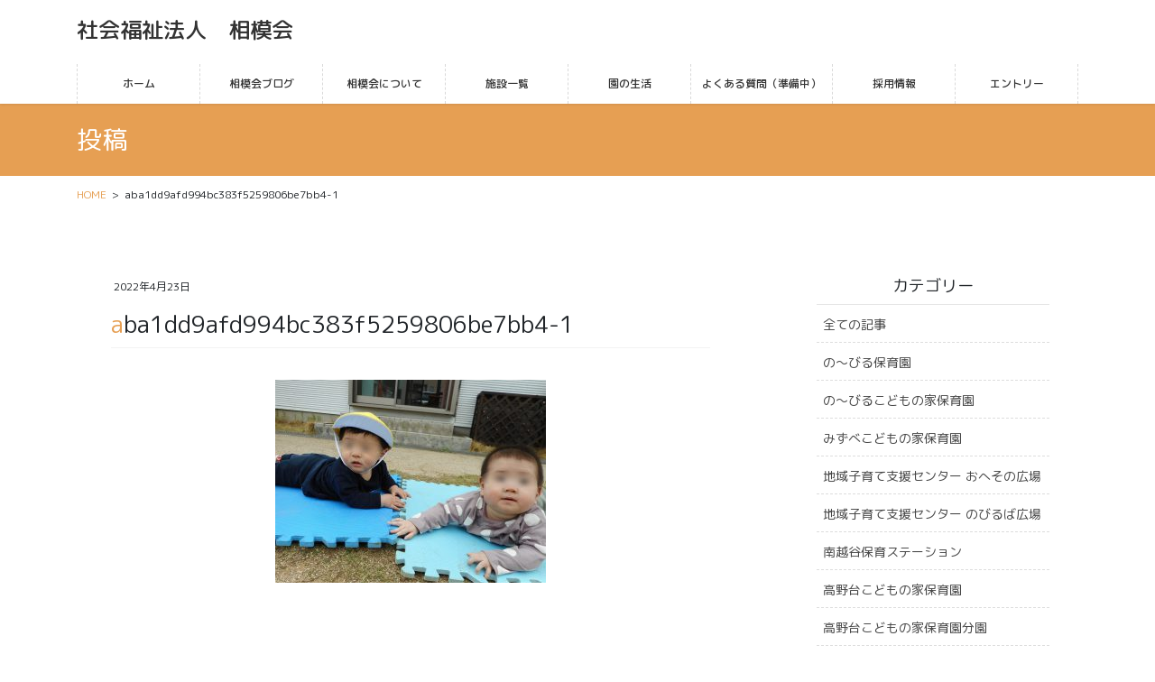

--- FILE ---
content_type: text/html; charset=UTF-8
request_url: https://www.nobiru.or.jp/20220420/4457/aba1dd9afd994bc383f5259806be7bb4-1-2/
body_size: 12768
content:
<!DOCTYPE html>
<html dir="ltr" lang="ja">
<head>
<meta charset="utf-8">
<meta http-equiv="X-UA-Compatible" content="IE=edge,chrome=1">
<meta name="viewport" content="width=device-width, initial-scale=1">
<title>aba1dd9afd994bc383f5259806be7bb4-1 | 社会福祉法人 相模会</title>

		<!-- All in One SEO 4.7.0 - aioseo.com -->
		<meta name="robots" content="max-image-preview:large" />
		<link rel="canonical" href="https://www.nobiru.or.jp/20220420/4457/aba1dd9afd994bc383f5259806be7bb4-1-2/" />
		<meta name="generator" content="All in One SEO (AIOSEO) 4.7.0" />
		<script type="application/ld+json" class="aioseo-schema">
			{"@context":"https:\/\/schema.org","@graph":[{"@type":"BreadcrumbList","@id":"https:\/\/www.nobiru.or.jp\/20220420\/4457\/aba1dd9afd994bc383f5259806be7bb4-1-2\/#breadcrumblist","itemListElement":[{"@type":"ListItem","@id":"https:\/\/www.nobiru.or.jp\/#listItem","position":1,"name":"\u5bb6","item":"https:\/\/www.nobiru.or.jp\/","nextItem":"https:\/\/www.nobiru.or.jp\/20220420\/4457\/aba1dd9afd994bc383f5259806be7bb4-1-2\/#listItem"},{"@type":"ListItem","@id":"https:\/\/www.nobiru.or.jp\/20220420\/4457\/aba1dd9afd994bc383f5259806be7bb4-1-2\/#listItem","position":2,"name":"aba1dd9afd994bc383f5259806be7bb4-1","previousItem":"https:\/\/www.nobiru.or.jp\/#listItem"}]},{"@type":"ItemPage","@id":"https:\/\/www.nobiru.or.jp\/20220420\/4457\/aba1dd9afd994bc383f5259806be7bb4-1-2\/#itempage","url":"https:\/\/www.nobiru.or.jp\/20220420\/4457\/aba1dd9afd994bc383f5259806be7bb4-1-2\/","name":"aba1dd9afd994bc383f5259806be7bb4-1 | \u793e\u4f1a\u798f\u7949\u6cd5\u4eba \u76f8\u6a21\u4f1a","inLanguage":"ja","isPartOf":{"@id":"https:\/\/www.nobiru.or.jp\/#website"},"breadcrumb":{"@id":"https:\/\/www.nobiru.or.jp\/20220420\/4457\/aba1dd9afd994bc383f5259806be7bb4-1-2\/#breadcrumblist"},"author":{"@id":"https:\/\/www.nobiru.or.jp\/author\/sagamikai\/#author"},"creator":{"@id":"https:\/\/www.nobiru.or.jp\/author\/sagamikai\/#author"},"datePublished":"2022-04-23T11:15:27+09:00","dateModified":"2022-04-23T11:15:27+09:00"},{"@type":"Organization","@id":"https:\/\/www.nobiru.or.jp\/#organization","name":"\u793e\u4f1a\u798f\u7949\u6cd5\u4eba\u3000\u76f8\u6a21\u4f1a","description":"\u3010\u793e\u4f1a\u798f\u7949\u6cd5\u4eba \u76f8\u6a21\u4f1a\u30aa\u30d5\u30a3\u30b7\u30e3\u30ebHP\u3011\u5b50\u4f9b\u3068\u89aa\u306e\u80b2\u3061\u3068\u81ea\u5df1\u5b9f\u73fe\u306e\u5834\u3092\u5275\u308a\u307e\u3059\u3002","url":"https:\/\/www.nobiru.or.jp\/","logo":{"@type":"ImageObject","url":"https:\/\/www.nobiru.or.jp\/wp\/wp-content\/uploads\/2020\/03\/top01.png","@id":"https:\/\/www.nobiru.or.jp\/20220420\/4457\/aba1dd9afd994bc383f5259806be7bb4-1-2\/#organizationLogo","width":2499,"height":1536},"image":{"@id":"https:\/\/www.nobiru.or.jp\/20220420\/4457\/aba1dd9afd994bc383f5259806be7bb4-1-2\/#organizationLogo"}},{"@type":"Person","@id":"https:\/\/www.nobiru.or.jp\/author\/sagamikai\/#author","url":"https:\/\/www.nobiru.or.jp\/author\/sagamikai\/","name":"sagamikai","image":{"@type":"ImageObject","@id":"https:\/\/www.nobiru.or.jp\/20220420\/4457\/aba1dd9afd994bc383f5259806be7bb4-1-2\/#authorImage","url":"https:\/\/secure.gravatar.com\/avatar\/85a93e76c44ec5ffccd022819d9ec305?s=96&d=mm&r=g","width":96,"height":96,"caption":"sagamikai"}},{"@type":"WebSite","@id":"https:\/\/www.nobiru.or.jp\/#website","url":"https:\/\/www.nobiru.or.jp\/","name":"\u793e\u4f1a\u798f\u7949\u6cd5\u4eba\u3000\u76f8\u6a21\u4f1a","description":"\u3010\u793e\u4f1a\u798f\u7949\u6cd5\u4eba \u76f8\u6a21\u4f1a\u30aa\u30d5\u30a3\u30b7\u30e3\u30ebHP\u3011\u5b50\u4f9b\u3068\u89aa\u306e\u80b2\u3061\u3068\u81ea\u5df1\u5b9f\u73fe\u306e\u5834\u3092\u5275\u308a\u307e\u3059\u3002","inLanguage":"ja","publisher":{"@id":"https:\/\/www.nobiru.or.jp\/#organization"}}]}
		</script>
		<!-- All in One SEO -->

<link rel="alternate" type="application/rss+xml" title="社会福祉法人　相模会 &raquo; フィード" href="https://www.nobiru.or.jp/feed/" />
<link rel="alternate" type="application/rss+xml" title="社会福祉法人　相模会 &raquo; コメントフィード" href="https://www.nobiru.or.jp/comments/feed/" />
<meta name="description" content="" /><script type="text/javascript">
/* <![CDATA[ */
window._wpemojiSettings = {"baseUrl":"https:\/\/s.w.org\/images\/core\/emoji\/15.0.3\/72x72\/","ext":".png","svgUrl":"https:\/\/s.w.org\/images\/core\/emoji\/15.0.3\/svg\/","svgExt":".svg","source":{"concatemoji":"https:\/\/www.nobiru.or.jp\/wp\/wp-includes\/js\/wp-emoji-release.min.js?ver=6.6.4"}};
/*! This file is auto-generated */
!function(i,n){var o,s,e;function c(e){try{var t={supportTests:e,timestamp:(new Date).valueOf()};sessionStorage.setItem(o,JSON.stringify(t))}catch(e){}}function p(e,t,n){e.clearRect(0,0,e.canvas.width,e.canvas.height),e.fillText(t,0,0);var t=new Uint32Array(e.getImageData(0,0,e.canvas.width,e.canvas.height).data),r=(e.clearRect(0,0,e.canvas.width,e.canvas.height),e.fillText(n,0,0),new Uint32Array(e.getImageData(0,0,e.canvas.width,e.canvas.height).data));return t.every(function(e,t){return e===r[t]})}function u(e,t,n){switch(t){case"flag":return n(e,"\ud83c\udff3\ufe0f\u200d\u26a7\ufe0f","\ud83c\udff3\ufe0f\u200b\u26a7\ufe0f")?!1:!n(e,"\ud83c\uddfa\ud83c\uddf3","\ud83c\uddfa\u200b\ud83c\uddf3")&&!n(e,"\ud83c\udff4\udb40\udc67\udb40\udc62\udb40\udc65\udb40\udc6e\udb40\udc67\udb40\udc7f","\ud83c\udff4\u200b\udb40\udc67\u200b\udb40\udc62\u200b\udb40\udc65\u200b\udb40\udc6e\u200b\udb40\udc67\u200b\udb40\udc7f");case"emoji":return!n(e,"\ud83d\udc26\u200d\u2b1b","\ud83d\udc26\u200b\u2b1b")}return!1}function f(e,t,n){var r="undefined"!=typeof WorkerGlobalScope&&self instanceof WorkerGlobalScope?new OffscreenCanvas(300,150):i.createElement("canvas"),a=r.getContext("2d",{willReadFrequently:!0}),o=(a.textBaseline="top",a.font="600 32px Arial",{});return e.forEach(function(e){o[e]=t(a,e,n)}),o}function t(e){var t=i.createElement("script");t.src=e,t.defer=!0,i.head.appendChild(t)}"undefined"!=typeof Promise&&(o="wpEmojiSettingsSupports",s=["flag","emoji"],n.supports={everything:!0,everythingExceptFlag:!0},e=new Promise(function(e){i.addEventListener("DOMContentLoaded",e,{once:!0})}),new Promise(function(t){var n=function(){try{var e=JSON.parse(sessionStorage.getItem(o));if("object"==typeof e&&"number"==typeof e.timestamp&&(new Date).valueOf()<e.timestamp+604800&&"object"==typeof e.supportTests)return e.supportTests}catch(e){}return null}();if(!n){if("undefined"!=typeof Worker&&"undefined"!=typeof OffscreenCanvas&&"undefined"!=typeof URL&&URL.createObjectURL&&"undefined"!=typeof Blob)try{var e="postMessage("+f.toString()+"("+[JSON.stringify(s),u.toString(),p.toString()].join(",")+"));",r=new Blob([e],{type:"text/javascript"}),a=new Worker(URL.createObjectURL(r),{name:"wpTestEmojiSupports"});return void(a.onmessage=function(e){c(n=e.data),a.terminate(),t(n)})}catch(e){}c(n=f(s,u,p))}t(n)}).then(function(e){for(var t in e)n.supports[t]=e[t],n.supports.everything=n.supports.everything&&n.supports[t],"flag"!==t&&(n.supports.everythingExceptFlag=n.supports.everythingExceptFlag&&n.supports[t]);n.supports.everythingExceptFlag=n.supports.everythingExceptFlag&&!n.supports.flag,n.DOMReady=!1,n.readyCallback=function(){n.DOMReady=!0}}).then(function(){return e}).then(function(){var e;n.supports.everything||(n.readyCallback(),(e=n.source||{}).concatemoji?t(e.concatemoji):e.wpemoji&&e.twemoji&&(t(e.twemoji),t(e.wpemoji)))}))}((window,document),window._wpemojiSettings);
/* ]]> */
</script>
<style id='wp-emoji-styles-inline-css' type='text/css'>

	img.wp-smiley, img.emoji {
		display: inline !important;
		border: none !important;
		box-shadow: none !important;
		height: 1em !important;
		width: 1em !important;
		margin: 0 0.07em !important;
		vertical-align: -0.1em !important;
		background: none !important;
		padding: 0 !important;
	}
</style>
<link rel='stylesheet' id='wp-block-library-css' href='https://www.nobiru.or.jp/wp/wp-includes/css/dist/block-library/style.min.css?ver=6.6.4' type='text/css' media='all' />
<style id='wp-block-library-inline-css' type='text/css'>
/* VK Color Palettes */
</style>
<link rel='stylesheet' id='vk-blocks/alert-css' href='https://www.nobiru.or.jp/wp/wp-content/plugins/vk-blocks-pro/build/alert/style.css?ver=1.83.0.2' type='text/css' media='all' />
<link rel='stylesheet' id='vk-blocks/ancestor-page-list-css' href='https://www.nobiru.or.jp/wp/wp-content/plugins/vk-blocks-pro/build/ancestor-page-list/style.css?ver=1.83.0.2' type='text/css' media='all' />
<link rel='stylesheet' id='vk-blocks/balloon-css' href='https://www.nobiru.or.jp/wp/wp-content/plugins/vk-blocks-pro/build/balloon/style.css?ver=1.83.0.2' type='text/css' media='all' />
<link rel='stylesheet' id='vk-blocks/border-box-css' href='https://www.nobiru.or.jp/wp/wp-content/plugins/vk-blocks-pro/build/border-box/style.css?ver=1.83.0.2' type='text/css' media='all' />
<link rel='stylesheet' id='vk-blocks/button-css' href='https://www.nobiru.or.jp/wp/wp-content/plugins/vk-blocks-pro/build/button/style.css?ver=1.83.0.2' type='text/css' media='all' />
<link rel='stylesheet' id='vk-blocks/faq-css' href='https://www.nobiru.or.jp/wp/wp-content/plugins/vk-blocks-pro/build/faq/style.css?ver=1.83.0.2' type='text/css' media='all' />
<link rel='stylesheet' id='vk-blocks/flow-css' href='https://www.nobiru.or.jp/wp/wp-content/plugins/vk-blocks-pro/build/flow/style.css?ver=1.83.0.2' type='text/css' media='all' />
<link rel='stylesheet' id='vk-blocks/heading-css' href='https://www.nobiru.or.jp/wp/wp-content/plugins/vk-blocks-pro/build/heading/style.css?ver=1.83.0.2' type='text/css' media='all' />
<link rel='stylesheet' id='vk-blocks/icon-css' href='https://www.nobiru.or.jp/wp/wp-content/plugins/vk-blocks-pro/build/icon/style.css?ver=1.83.0.2' type='text/css' media='all' />
<link rel='stylesheet' id='vk-blocks/icon-outer-css' href='https://www.nobiru.or.jp/wp/wp-content/plugins/vk-blocks-pro/build/icon-outer/style.css?ver=1.83.0.2' type='text/css' media='all' />
<link rel='stylesheet' id='vk-blocks/pr-blocks-css' href='https://www.nobiru.or.jp/wp/wp-content/plugins/vk-blocks-pro/build/pr-blocks/style.css?ver=1.83.0.2' type='text/css' media='all' />
<link rel='stylesheet' id='vk-blocks/pr-content-css' href='https://www.nobiru.or.jp/wp/wp-content/plugins/vk-blocks-pro/build/pr-content/style.css?ver=1.83.0.2' type='text/css' media='all' />
<link rel='stylesheet' id='vk-swiper-style-css' href='https://www.nobiru.or.jp/wp/wp-content/plugins/vk-blocks-pro/vendor/vektor-inc/vk-swiper/src/assets/css/swiper-bundle.min.css?ver=11.0.2' type='text/css' media='all' />
<link rel='stylesheet' id='vk-blocks/slider-css' href='https://www.nobiru.or.jp/wp/wp-content/plugins/vk-blocks-pro/build/slider/style.css?ver=1.83.0.2' type='text/css' media='all' />
<link rel='stylesheet' id='vk-blocks/slider-item-css' href='https://www.nobiru.or.jp/wp/wp-content/plugins/vk-blocks-pro/build/slider-item/style.css?ver=1.83.0.2' type='text/css' media='all' />
<link rel='stylesheet' id='vk-blocks/spacer-css' href='https://www.nobiru.or.jp/wp/wp-content/plugins/vk-blocks-pro/build/spacer/style.css?ver=1.83.0.2' type='text/css' media='all' />
<link rel='stylesheet' id='vk-blocks/staff-css' href='https://www.nobiru.or.jp/wp/wp-content/plugins/vk-blocks-pro/build/staff/style.css?ver=1.83.0.2' type='text/css' media='all' />
<link rel='stylesheet' id='vk-blocks/accordion-css' href='https://www.nobiru.or.jp/wp/wp-content/plugins/vk-blocks-pro/build/_pro/accordion/style.css?ver=1.83.0.2' type='text/css' media='all' />
<link rel='stylesheet' id='vk-blocks/animation-css' href='https://www.nobiru.or.jp/wp/wp-content/plugins/vk-blocks-pro/build/_pro/animation/style.css?ver=1.83.0.2' type='text/css' media='all' />
<link rel='stylesheet' id='vk-blocks/breadcrumb-css' href='https://www.nobiru.or.jp/wp/wp-content/plugins/vk-blocks-pro/build/_pro/breadcrumb/style.css?ver=1.83.0.2' type='text/css' media='all' />
<link rel='stylesheet' id='vk-blocks/blog-card-css' href='https://www.nobiru.or.jp/wp/wp-content/plugins/vk-blocks-pro/build/_pro/blog-card/style.css?ver=1.83.0.2' type='text/css' media='all' />
<link rel='stylesheet' id='vk-blocks/blog-card-featured-image-css' href='https://www.nobiru.or.jp/wp/wp-content/plugins/vk-blocks-pro/build/_pro/blog-card-featured-image/style.css?ver=1.83.0.2' type='text/css' media='all' />
<link rel='stylesheet' id='vk-blocks/blog-card-excerpt-css' href='https://www.nobiru.or.jp/wp/wp-content/plugins/vk-blocks-pro/build/_pro/blog-card-excerpt/style.css?ver=1.83.0.2' type='text/css' media='all' />
<link rel='stylesheet' id='vk-blocks/blog-card-site-logo-css' href='https://www.nobiru.or.jp/wp/wp-content/plugins/vk-blocks-pro/build/_pro/blog-card-site-logo/style.css?ver=1.83.0.2' type='text/css' media='all' />
<link rel='stylesheet' id='vk-blocks/button-outer-css' href='https://www.nobiru.or.jp/wp/wp-content/plugins/vk-blocks-pro/build/_pro/button-outer/style.css?ver=1.83.0.2' type='text/css' media='all' />
<link rel='stylesheet' id='vk-blocks/card-css' href='https://www.nobiru.or.jp/wp/wp-content/plugins/vk-blocks-pro/build/_pro/card/style.css?ver=1.83.0.2' type='text/css' media='all' />
<link rel='stylesheet' id='vk-blocks/card-item-css' href='https://www.nobiru.or.jp/wp/wp-content/plugins/vk-blocks-pro/build/_pro/card-item/style.css?ver=1.83.0.2' type='text/css' media='all' />
<link rel='stylesheet' id='vk-blocks/child-page-css' href='https://www.nobiru.or.jp/wp/wp-content/plugins/vk-blocks-pro/build/_pro/child-page/style.css?ver=1.83.0.2' type='text/css' media='all' />
<link rel='stylesheet' id='vk-blocks/dynamic-text-css' href='https://www.nobiru.or.jp/wp/wp-content/plugins/vk-blocks-pro/build/_pro/dynamic-text/style.css?ver=1.83.0.2' type='text/css' media='all' />
<link rel='stylesheet' id='vk-blocks/fixed-display-css' href='https://www.nobiru.or.jp/wp/wp-content/plugins/vk-blocks-pro/build/_pro/fixed-display/style.css?ver=1.83.0.2' type='text/css' media='all' />
<link rel='stylesheet' id='vk-blocks/grid-column-css' href='https://www.nobiru.or.jp/wp/wp-content/plugins/vk-blocks-pro/build/_pro/grid-column/style.css?ver=1.83.0.2' type='text/css' media='all' />
<link rel='stylesheet' id='vk-blocks/grid-column-item-css' href='https://www.nobiru.or.jp/wp/wp-content/plugins/vk-blocks-pro/build/_pro/grid-column-item/style.css?ver=1.83.0.2' type='text/css' media='all' />
<link rel='stylesheet' id='vk-blocks/gridcolcard-css' href='https://www.nobiru.or.jp/wp/wp-content/plugins/vk-blocks-pro/build/_pro/gridcolcard/style.css?ver=1.83.0.2' type='text/css' media='all' />
<link rel='stylesheet' id='vk-blocks/icon-card-css' href='https://www.nobiru.or.jp/wp/wp-content/plugins/vk-blocks-pro/build/_pro/icon-card/style.css?ver=1.83.0.2' type='text/css' media='all' />
<link rel='stylesheet' id='vk-blocks/icon-card-item-css' href='https://www.nobiru.or.jp/wp/wp-content/plugins/vk-blocks-pro/build/_pro/icon-card-item/style.css?ver=1.83.0.2' type='text/css' media='all' />
<link rel='stylesheet' id='vk-blocks/outer-css' href='https://www.nobiru.or.jp/wp/wp-content/plugins/vk-blocks-pro/build/_pro/outer/style.css?ver=1.83.0.2' type='text/css' media='all' />
<link rel='stylesheet' id='vk-blocks/post-new-badge-css' href='https://www.nobiru.or.jp/wp/wp-content/plugins/vk-blocks-pro/build/_pro/post-new-badge/style.css?ver=1.83.0.2' type='text/css' media='all' />
<link rel='stylesheet' id='vk-blocks/post-category-badge-css' href='https://www.nobiru.or.jp/wp/wp-content/plugins/vk-blocks-pro/build/_pro/post-category-badge/style.css?ver=1.83.0.2' type='text/css' media='all' />
<link rel='stylesheet' id='vk-blocks/step-css' href='https://www.nobiru.or.jp/wp/wp-content/plugins/vk-blocks-pro/build/_pro/step/style.css?ver=1.83.0.2' type='text/css' media='all' />
<link rel='stylesheet' id='vk-blocks/step-item-css' href='https://www.nobiru.or.jp/wp/wp-content/plugins/vk-blocks-pro/build/_pro/step-item/style.css?ver=1.83.0.2' type='text/css' media='all' />
<link rel='stylesheet' id='vk-blocks/tab-css' href='https://www.nobiru.or.jp/wp/wp-content/plugins/vk-blocks-pro/build/_pro/tab/style.css?ver=1.83.0.2' type='text/css' media='all' />
<link rel='stylesheet' id='vk-blocks/table-of-contents-new-css' href='https://www.nobiru.or.jp/wp/wp-content/plugins/vk-blocks-pro/build/_pro/table-of-contents-new/style.css?ver=1.83.0.2' type='text/css' media='all' />
<link rel='stylesheet' id='vk-blocks/taxonomy-css' href='https://www.nobiru.or.jp/wp/wp-content/plugins/vk-blocks-pro/build/_pro/taxonomy/style.css?ver=1.83.0.2' type='text/css' media='all' />
<link rel='stylesheet' id='vk-blocks/timeline-item-css' href='https://www.nobiru.or.jp/wp/wp-content/plugins/vk-blocks-pro/build/_pro/timeline-item/style.css?ver=1.83.0.2' type='text/css' media='all' />
<style id='classic-theme-styles-inline-css' type='text/css'>
/*! This file is auto-generated */
.wp-block-button__link{color:#fff;background-color:#32373c;border-radius:9999px;box-shadow:none;text-decoration:none;padding:calc(.667em + 2px) calc(1.333em + 2px);font-size:1.125em}.wp-block-file__button{background:#32373c;color:#fff;text-decoration:none}
</style>
<style id='global-styles-inline-css' type='text/css'>
:root{--wp--preset--aspect-ratio--square: 1;--wp--preset--aspect-ratio--4-3: 4/3;--wp--preset--aspect-ratio--3-4: 3/4;--wp--preset--aspect-ratio--3-2: 3/2;--wp--preset--aspect-ratio--2-3: 2/3;--wp--preset--aspect-ratio--16-9: 16/9;--wp--preset--aspect-ratio--9-16: 9/16;--wp--preset--color--black: #000000;--wp--preset--color--cyan-bluish-gray: #abb8c3;--wp--preset--color--white: #ffffff;--wp--preset--color--pale-pink: #f78da7;--wp--preset--color--vivid-red: #cf2e2e;--wp--preset--color--luminous-vivid-orange: #ff6900;--wp--preset--color--luminous-vivid-amber: #fcb900;--wp--preset--color--light-green-cyan: #7bdcb5;--wp--preset--color--vivid-green-cyan: #00d084;--wp--preset--color--pale-cyan-blue: #8ed1fc;--wp--preset--color--vivid-cyan-blue: #0693e3;--wp--preset--color--vivid-purple: #9b51e0;--wp--preset--gradient--vivid-cyan-blue-to-vivid-purple: linear-gradient(135deg,rgba(6,147,227,1) 0%,rgb(155,81,224) 100%);--wp--preset--gradient--light-green-cyan-to-vivid-green-cyan: linear-gradient(135deg,rgb(122,220,180) 0%,rgb(0,208,130) 100%);--wp--preset--gradient--luminous-vivid-amber-to-luminous-vivid-orange: linear-gradient(135deg,rgba(252,185,0,1) 0%,rgba(255,105,0,1) 100%);--wp--preset--gradient--luminous-vivid-orange-to-vivid-red: linear-gradient(135deg,rgba(255,105,0,1) 0%,rgb(207,46,46) 100%);--wp--preset--gradient--very-light-gray-to-cyan-bluish-gray: linear-gradient(135deg,rgb(238,238,238) 0%,rgb(169,184,195) 100%);--wp--preset--gradient--cool-to-warm-spectrum: linear-gradient(135deg,rgb(74,234,220) 0%,rgb(151,120,209) 20%,rgb(207,42,186) 40%,rgb(238,44,130) 60%,rgb(251,105,98) 80%,rgb(254,248,76) 100%);--wp--preset--gradient--blush-light-purple: linear-gradient(135deg,rgb(255,206,236) 0%,rgb(152,150,240) 100%);--wp--preset--gradient--blush-bordeaux: linear-gradient(135deg,rgb(254,205,165) 0%,rgb(254,45,45) 50%,rgb(107,0,62) 100%);--wp--preset--gradient--luminous-dusk: linear-gradient(135deg,rgb(255,203,112) 0%,rgb(199,81,192) 50%,rgb(65,88,208) 100%);--wp--preset--gradient--pale-ocean: linear-gradient(135deg,rgb(255,245,203) 0%,rgb(182,227,212) 50%,rgb(51,167,181) 100%);--wp--preset--gradient--electric-grass: linear-gradient(135deg,rgb(202,248,128) 0%,rgb(113,206,126) 100%);--wp--preset--gradient--midnight: linear-gradient(135deg,rgb(2,3,129) 0%,rgb(40,116,252) 100%);--wp--preset--font-size--small: 13px;--wp--preset--font-size--medium: 20px;--wp--preset--font-size--large: 36px;--wp--preset--font-size--x-large: 42px;--wp--preset--spacing--20: 0.44rem;--wp--preset--spacing--30: 0.67rem;--wp--preset--spacing--40: 1rem;--wp--preset--spacing--50: 1.5rem;--wp--preset--spacing--60: 2.25rem;--wp--preset--spacing--70: 3.38rem;--wp--preset--spacing--80: 5.06rem;--wp--preset--shadow--natural: 6px 6px 9px rgba(0, 0, 0, 0.2);--wp--preset--shadow--deep: 12px 12px 50px rgba(0, 0, 0, 0.4);--wp--preset--shadow--sharp: 6px 6px 0px rgba(0, 0, 0, 0.2);--wp--preset--shadow--outlined: 6px 6px 0px -3px rgba(255, 255, 255, 1), 6px 6px rgba(0, 0, 0, 1);--wp--preset--shadow--crisp: 6px 6px 0px rgba(0, 0, 0, 1);}:where(.is-layout-flex){gap: 0.5em;}:where(.is-layout-grid){gap: 0.5em;}body .is-layout-flex{display: flex;}.is-layout-flex{flex-wrap: wrap;align-items: center;}.is-layout-flex > :is(*, div){margin: 0;}body .is-layout-grid{display: grid;}.is-layout-grid > :is(*, div){margin: 0;}:where(.wp-block-columns.is-layout-flex){gap: 2em;}:where(.wp-block-columns.is-layout-grid){gap: 2em;}:where(.wp-block-post-template.is-layout-flex){gap: 1.25em;}:where(.wp-block-post-template.is-layout-grid){gap: 1.25em;}.has-black-color{color: var(--wp--preset--color--black) !important;}.has-cyan-bluish-gray-color{color: var(--wp--preset--color--cyan-bluish-gray) !important;}.has-white-color{color: var(--wp--preset--color--white) !important;}.has-pale-pink-color{color: var(--wp--preset--color--pale-pink) !important;}.has-vivid-red-color{color: var(--wp--preset--color--vivid-red) !important;}.has-luminous-vivid-orange-color{color: var(--wp--preset--color--luminous-vivid-orange) !important;}.has-luminous-vivid-amber-color{color: var(--wp--preset--color--luminous-vivid-amber) !important;}.has-light-green-cyan-color{color: var(--wp--preset--color--light-green-cyan) !important;}.has-vivid-green-cyan-color{color: var(--wp--preset--color--vivid-green-cyan) !important;}.has-pale-cyan-blue-color{color: var(--wp--preset--color--pale-cyan-blue) !important;}.has-vivid-cyan-blue-color{color: var(--wp--preset--color--vivid-cyan-blue) !important;}.has-vivid-purple-color{color: var(--wp--preset--color--vivid-purple) !important;}.has-black-background-color{background-color: var(--wp--preset--color--black) !important;}.has-cyan-bluish-gray-background-color{background-color: var(--wp--preset--color--cyan-bluish-gray) !important;}.has-white-background-color{background-color: var(--wp--preset--color--white) !important;}.has-pale-pink-background-color{background-color: var(--wp--preset--color--pale-pink) !important;}.has-vivid-red-background-color{background-color: var(--wp--preset--color--vivid-red) !important;}.has-luminous-vivid-orange-background-color{background-color: var(--wp--preset--color--luminous-vivid-orange) !important;}.has-luminous-vivid-amber-background-color{background-color: var(--wp--preset--color--luminous-vivid-amber) !important;}.has-light-green-cyan-background-color{background-color: var(--wp--preset--color--light-green-cyan) !important;}.has-vivid-green-cyan-background-color{background-color: var(--wp--preset--color--vivid-green-cyan) !important;}.has-pale-cyan-blue-background-color{background-color: var(--wp--preset--color--pale-cyan-blue) !important;}.has-vivid-cyan-blue-background-color{background-color: var(--wp--preset--color--vivid-cyan-blue) !important;}.has-vivid-purple-background-color{background-color: var(--wp--preset--color--vivid-purple) !important;}.has-black-border-color{border-color: var(--wp--preset--color--black) !important;}.has-cyan-bluish-gray-border-color{border-color: var(--wp--preset--color--cyan-bluish-gray) !important;}.has-white-border-color{border-color: var(--wp--preset--color--white) !important;}.has-pale-pink-border-color{border-color: var(--wp--preset--color--pale-pink) !important;}.has-vivid-red-border-color{border-color: var(--wp--preset--color--vivid-red) !important;}.has-luminous-vivid-orange-border-color{border-color: var(--wp--preset--color--luminous-vivid-orange) !important;}.has-luminous-vivid-amber-border-color{border-color: var(--wp--preset--color--luminous-vivid-amber) !important;}.has-light-green-cyan-border-color{border-color: var(--wp--preset--color--light-green-cyan) !important;}.has-vivid-green-cyan-border-color{border-color: var(--wp--preset--color--vivid-green-cyan) !important;}.has-pale-cyan-blue-border-color{border-color: var(--wp--preset--color--pale-cyan-blue) !important;}.has-vivid-cyan-blue-border-color{border-color: var(--wp--preset--color--vivid-cyan-blue) !important;}.has-vivid-purple-border-color{border-color: var(--wp--preset--color--vivid-purple) !important;}.has-vivid-cyan-blue-to-vivid-purple-gradient-background{background: var(--wp--preset--gradient--vivid-cyan-blue-to-vivid-purple) !important;}.has-light-green-cyan-to-vivid-green-cyan-gradient-background{background: var(--wp--preset--gradient--light-green-cyan-to-vivid-green-cyan) !important;}.has-luminous-vivid-amber-to-luminous-vivid-orange-gradient-background{background: var(--wp--preset--gradient--luminous-vivid-amber-to-luminous-vivid-orange) !important;}.has-luminous-vivid-orange-to-vivid-red-gradient-background{background: var(--wp--preset--gradient--luminous-vivid-orange-to-vivid-red) !important;}.has-very-light-gray-to-cyan-bluish-gray-gradient-background{background: var(--wp--preset--gradient--very-light-gray-to-cyan-bluish-gray) !important;}.has-cool-to-warm-spectrum-gradient-background{background: var(--wp--preset--gradient--cool-to-warm-spectrum) !important;}.has-blush-light-purple-gradient-background{background: var(--wp--preset--gradient--blush-light-purple) !important;}.has-blush-bordeaux-gradient-background{background: var(--wp--preset--gradient--blush-bordeaux) !important;}.has-luminous-dusk-gradient-background{background: var(--wp--preset--gradient--luminous-dusk) !important;}.has-pale-ocean-gradient-background{background: var(--wp--preset--gradient--pale-ocean) !important;}.has-electric-grass-gradient-background{background: var(--wp--preset--gradient--electric-grass) !important;}.has-midnight-gradient-background{background: var(--wp--preset--gradient--midnight) !important;}.has-small-font-size{font-size: var(--wp--preset--font-size--small) !important;}.has-medium-font-size{font-size: var(--wp--preset--font-size--medium) !important;}.has-large-font-size{font-size: var(--wp--preset--font-size--large) !important;}.has-x-large-font-size{font-size: var(--wp--preset--font-size--x-large) !important;}
:where(.wp-block-post-template.is-layout-flex){gap: 1.25em;}:where(.wp-block-post-template.is-layout-grid){gap: 1.25em;}
:where(.wp-block-columns.is-layout-flex){gap: 2em;}:where(.wp-block-columns.is-layout-grid){gap: 2em;}
:root :where(.wp-block-pullquote){font-size: 1.5em;line-height: 1.6;}
</style>
<link rel='stylesheet' id='parent-style-css' href='https://www.nobiru.or.jp/wp/wp-content/themes/lightning-pro/style.css?ver=6.6.4' type='text/css' media='all' />
<link rel='stylesheet' id='child-style-css' href='https://www.nobiru.or.jp/wp/wp-content/themes/lightning-pro-child/style.css?ver=6.6.4' type='text/css' media='all' />
<link rel='stylesheet' id='bootstrap-4-style-css' href='https://www.nobiru.or.jp/wp/wp-content/themes/lightning-pro/library/bootstrap-4/css/bootstrap.min.css?ver=4.3.1' type='text/css' media='all' />
<link rel='stylesheet' id='lightning-design-style-css' href='https://www.nobiru.or.jp/wp/wp-content/plugins/lightning-skin-pale/bs4/css/style.css?ver=5.1.5' type='text/css' media='all' />
<style id='lightning-design-style-inline-css' type='text/css'>
/* Pro Title Design */ .entry-body h2:not([class*="vk_heading_title-style-plain"]):not([class*="is-style-vk-heading"]),.mainSection h2:not([class*="vk_heading_title-style-plain"]):not([class*="is-style-vk-heading"]):not(.card-title):not(.widget_ltg_full_wide_title_title),.mainSection .cart_totals h2,h2.mainSection-title { color:#333;position: relative;border:none;padding: 0.6em 0 0.5em;margin-bottom:1.2em;margin-left: unset;margin-right: unset;border-top: solid 1px #333;border-bottom: solid 1px #333;border-radius: unset;background-color:transparent;outline: unset;outline-offset: unset;box-shadow: unset;}.entry-body h2:not([class*="vk_heading_title-style-plain"]):not([class*="is-style-vk-heading"]) a,.mainSection h2:not([class*="vk_heading_title-style-plain"]):not([class*="is-style-vk-heading"]):not(.card-title):not(.widget_ltg_full_wide_title_title) a,.mainSection .cart_totals h2 a,h2.mainSection-title a { color:#333;}.entry-body h2:not([class*="vk_heading_title-style-plain"]):not([class*="is-style-vk-heading"])::before,.mainSection h2:not([class*="vk_heading_title-style-plain"]):not([class*="is-style-vk-heading"]):not(.card-title):not(.widget_ltg_full_wide_title_title)::before,.mainSection .cart_totals h2::before,h2.mainSection-title::before { content:none;}.entry-body h2:not([class*="vk_heading_title-style-plain"]):not([class*="is-style-vk-heading"])::after,.mainSection h2:not([class*="vk_heading_title-style-plain"]):not([class*="is-style-vk-heading"]):not(.card-title):not(.widget_ltg_full_wide_title_title)::after,.mainSection .cart_totals h2::after,h2.mainSection-title::after { content:none;}.siteContent h3:not([class*="vk_heading_title-style-plain"]):not([class*="is-style-vk-heading"]):not(.veu_card_title):not(.card-title) { color:#333;position: relative;padding: 0.6em 0 0.5em;margin-bottom:1.2em;margin-left: unset;margin-right: unset;border-top:none;border-right:none;border-left:none;border-bottom: 1px solid #ccc;background-color:transparent;text-align:left;outline: unset;outline-offset: unset;border-radius: unset;box-shadow: unset;overflow: unset;}.siteContent h3:not([class*="vk_heading_title-style-plain"]):not([class*="is-style-vk-heading"]):not(.veu_card_title):not(.card-title) a { color:#333;}.siteContent h3:not([class*="vk_heading_title-style-plain"]):not([class*="is-style-vk-heading"]):not(.veu_card_title):not(.card-title)::before { content:none;}.siteContent h3:not([class*="vk_heading_title-style-plain"]):not([class*="is-style-vk-heading"]):not(.veu_card_title):not(.card-title)::after { content: ".";line-height: 0;display: block;overflow: hidden;position: absolute;left:0;bottom: -1px;width: 30%;border: unset;border-top: none !important;border-bottom: 1px solid #e69f53;margin-left: 0;}.siteContent h6:not([class*="vk_heading_title-style-plain"]):not([class*="is-style-vk-heading"]):not(.card-title) { background-color:#e69f53;position: relative;border:none;padding: 0.6em 0.7em 0.5em;margin-bottom:1.2em;margin-left: unset;margin-right: unset;color:#fff;border-radius:4px;outline: unset;outline-offset: unset;}.siteContent h6:not([class*="vk_heading_title-style-plain"]):not([class*="is-style-vk-heading"]):not(.card-title) a { color:#fff;}.siteContent h6:not([class*="vk_heading_title-style-plain"]):not([class*="is-style-vk-heading"]):not(.card-title)::before { content:none;}.siteContent h6:not([class*="vk_heading_title-style-plain"]):not([class*="is-style-vk-heading"]):not(.card-title)::after { content:none;}
/* page header */.page-header{text-align:left;background-color:#e5ab6e;}
/* Font switch */.navbar-brand.siteHeader_logo{ font-family:"M PLUS Rounded 1c",sans-serif;font-weight:500;}.gMenu_name,.vk-mobile-nav .menu,.mobile-fix-nav-menu{ font-family:"M PLUS Rounded 1c",sans-serif;font-weight:500;}.gMenu_description{ font-family:"M PLUS Rounded 1c",sans-serif;font-weight:500;}h1,h2,h3,h4,h5,h6,dt,.page-header_pageTitle,.mainSection-title,.subSection-title,.veu_leadTxt,.lead{ font-family:"M PLUS Rounded 1c",sans-serif;font-weight:400;}body{ font-family:"M PLUS Rounded 1c",sans-serif;font-weight:400;}
</style>
<link rel='stylesheet' id='vk-blocks-build-css-css' href='https://www.nobiru.or.jp/wp/wp-content/plugins/vk-blocks-pro/build/block-build.css?ver=1.83.0.2' type='text/css' media='all' />
<style id='vk-blocks-build-css-inline-css' type='text/css'>
:root {--vk_flow-arrow: url(https://www.nobiru.or.jp/wp/wp-content/plugins/vk-blocks-pro/inc/vk-blocks/images/arrow_bottom.svg);--vk_image-mask-circle: url(https://www.nobiru.or.jp/wp/wp-content/plugins/vk-blocks-pro/inc/vk-blocks/images/circle.svg);--vk_image-mask-wave01: url(https://www.nobiru.or.jp/wp/wp-content/plugins/vk-blocks-pro/inc/vk-blocks/images/wave01.svg);--vk_image-mask-wave02: url(https://www.nobiru.or.jp/wp/wp-content/plugins/vk-blocks-pro/inc/vk-blocks/images/wave02.svg);--vk_image-mask-wave03: url(https://www.nobiru.or.jp/wp/wp-content/plugins/vk-blocks-pro/inc/vk-blocks/images/wave03.svg);--vk_image-mask-wave04: url(https://www.nobiru.or.jp/wp/wp-content/plugins/vk-blocks-pro/inc/vk-blocks/images/wave04.svg);}

	:root {

		--vk-balloon-border-width:1px;

		--vk-balloon-speech-offset:-12px;
	}
	
</style>
<link rel='stylesheet' id='vk-blocks/core-table-css' href='https://www.nobiru.or.jp/wp/wp-content/plugins/vk-blocks-pro/build/extensions/core/table/style.css?ver=1.83.0.2' type='text/css' media='all' />
<link rel='stylesheet' id='vk-blocks/core-heading-css' href='https://www.nobiru.or.jp/wp/wp-content/plugins/vk-blocks-pro/build/extensions/core/heading/style.css?ver=1.83.0.2' type='text/css' media='all' />
<link rel='stylesheet' id='vk-blocks/core-image-css' href='https://www.nobiru.or.jp/wp/wp-content/plugins/vk-blocks-pro/build/extensions/core/image/style.css?ver=1.83.0.2' type='text/css' media='all' />
<link rel='stylesheet' id='lightning-common-style-css' href='https://www.nobiru.or.jp/wp/wp-content/themes/lightning-pro/assets/css/common.css?ver=4.3.3' type='text/css' media='all' />
<link rel='stylesheet' id='lightning-theme-style-css' href='https://www.nobiru.or.jp/wp/wp-content/themes/lightning-pro-child/style.css?ver=4.3.3' type='text/css' media='all' />
<link rel='stylesheet' id='vk-media-posts-style-css' href='https://www.nobiru.or.jp/wp/wp-content/themes/lightning-pro/inc/media-posts/package/css/media-posts.css?ver=1.2' type='text/css' media='all' />
<link rel='stylesheet' id='lightning-pale-icons-css' href='https://www.nobiru.or.jp/wp/wp-content/plugins/lightning-skin-pale/bs4/../icons/style.css?ver=5.1.5' type='text/css' media='all' />
<script type="text/javascript" src="https://www.nobiru.or.jp/wp/wp-includes/js/jquery/jquery.min.js?ver=3.7.1" id="jquery-core-js"></script>
<script type="text/javascript" id="jquery-core-js-after">
/* <![CDATA[ */
;(function($,document,window){$(document).ready(function($){/* Add scroll recognition class */$(window).scroll(function () {var scroll = $(this).scrollTop();if ($(this).scrollTop() > 160) {$('body').addClass('header_scrolled');} else {$('body').removeClass('header_scrolled');}});});})(jQuery,document,window);
/* ]]> */
</script>
<script type="text/javascript" src="https://www.nobiru.or.jp/wp/wp-includes/js/jquery/jquery-migrate.min.js?ver=3.4.1" id="jquery-migrate-js"></script>
<link rel="https://api.w.org/" href="https://www.nobiru.or.jp/wp-json/" /><link rel="alternate" title="JSON" type="application/json" href="https://www.nobiru.or.jp/wp-json/wp/v2/media/4458" /><link rel="EditURI" type="application/rsd+xml" title="RSD" href="https://www.nobiru.or.jp/wp/xmlrpc.php?rsd" />
<meta name="generator" content="WordPress 6.6.4" />
<link rel='shortlink' href='https://www.nobiru.or.jp/?p=4458' />
<link rel="alternate" title="oEmbed (JSON)" type="application/json+oembed" href="https://www.nobiru.or.jp/wp-json/oembed/1.0/embed?url=https%3A%2F%2Fwww.nobiru.or.jp%2F20220420%2F4457%2Faba1dd9afd994bc383f5259806be7bb4-1-2%2F" />
<link rel="alternate" title="oEmbed (XML)" type="text/xml+oembed" href="https://www.nobiru.or.jp/wp-json/oembed/1.0/embed?url=https%3A%2F%2Fwww.nobiru.or.jp%2F20220420%2F4457%2Faba1dd9afd994bc383f5259806be7bb4-1-2%2F&#038;format=xml" />
<style id="lightning-color-custom-for-plugins" type="text/css">/* ltg theme common */.color_key_bg,.color_key_bg_hover:hover{background-color: #e69f53;}.color_key_txt,.color_key_txt_hover:hover{color: #e69f53;}.color_key_border,.color_key_border_hover:hover{border-color: #e69f53;}.color_key_dark_bg,.color_key_dark_bg_hover:hover{background-color: #e69f53;}.color_key_dark_txt,.color_key_dark_txt_hover:hover{color: #e69f53;}.color_key_dark_border,.color_key_dark_border_hover:hover{border-color: #e69f53;}</style><style id="lightning-pale-custom" type="text/css">/* Pale custom */a { color:#e69f53; }a:focus, a:hover { color:#e69f53; }h2,.h2 { border-top-color: #e69f53; }h3,.h3,.veu_card .veu_card_title { border-left-color:#e69f53; }h4,.h4 { border-bottom-color:#e69f53; }ul.page-numbers li span.page-numbers.current { background-color:#e69f53; }ul.gMenu>li>a:before,.navbar-brand a:hover,.veu_pageList_ancestor ul.pageList a:hover,.nav>li>a:focus, .nav>li>a:hover,.subSection li a:hover,.subSection li.current-cat>a,.subSection li.current_page_item>a {color: #e69f53;}.media .media-body .media-heading a:hover { color: #e69f53; }ul.page-numbers li span.page-numbers.current { background-color:#e69f53; }.pager li > a { border-color:#e69f53; color:#e69f53; }.pager li > a:hover { background-color:#e69f53; color:#fff; }dl dt:before { color:#e69f53; }dl.veu_qaItem dt:before{background-color: #e69f53;}dl.veu_qaItem dd:before {border-color: #e69f53;color: #e69f53;}.page-header { background-color:#e69f53; }h1.entry-title:first-letter,.single h1.entry-title:first-letter { color:#e69f53; }.veu_pageList_ancestor ul.pageList .current_page_item>a,.veu_leadTxt,.entry-body .leadTxt,.veu_color_txt_key {color:#e69f53;}.veu_adminEdit .btn-default {color: #e69f53;border-color:#e69f53;}.veu_3prArea .linkurl a:focus,.veu_3prArea .linkurl a:hover,.btn-primary:focus,.btn-primary:hover {border-color: #e69f53;background-color: #e69f53;}.btn-default{border-color: #e69f53;color: #e69f53;}.btn-default:focus,.btn-default:hover{border-color:#e69f53;background-color:#e69f53;}.page_top_btn {border-color:#e69f53;background-color:#e69f53;　}@media (min-width: 992px){ul.gMenu > li .gMenu_description { color: #e69f53; }ul.gMenu > li:hover > a .gMenu_description,ul.gMenu > li.current-post-ancestor > a .gMenu_description,ul.gMenu > li.current-menu-item > a .gMenu_description,ul.gMenu > li.current-menu-parent > a .gMenu_description,ul.gMenu > li.current-menu-ancestor > a .gMenu_description,ul.gMenu > li.current_page_parent > a .gMenu_description,ul.gMenu > li.current_page_ancestor > a .gMenu_description { color: #e69f53; }ul.gMenu a:hover { color: #e69f53; }ul.gMenu > li > ul.sub-menu { background-color:#e69f53 }ul.gMenu > li > ul.sub-menu li a{ border-bottom:1px solid #e69f53; }ul.gMenu > li > ul.sub-menu li a {background-color: #e69f53;}ul.gMenu > li > ul.sub-menu li a:hover{ background-color: #e69f53;}}@media (min-width: 768px){ul.gMenu > li > a:hover .gMenu_description { color: #e69f53; }}@media (max-width: 992px){ul.gMenu>li .sub-menu li a:before,.vk-mobile-nav nav ul li a:before,.vk-mobile-nav nav ul li .sub-menu li a:before { color: #e69f53; }}.siteContent .btn-default:after { border-color: #e69f53;}.siteContent .btn-primary,.siteContent a:after.btn-primary{ border-color: #e69f53;}.siteContent .btn-primar:hover{ border-color: #e69f53;}.siteContent .btn-primary:focus:after,.siteContent .btn-primary:hover:after { border-color:#e69f53; }ul.page-numbers li span.page-numbers.current{ background-color:#e69f53 }.pager li > a:hover{ background-color: #e69f53; color: #fff; }.veu_3prArea .btn-default:after { color:#e69f53; }.veu_sitemap .sitemap-col .link-list li a:hover { color: #e69f53; }footer .widget_pages ul li a:hover,.widget_nav_menu ul li a:hover,.widget_archive ul li a:hover,.widget_categories ul li a:hover,.widget_recent_entries ul li a:hover{ color: #e69f53; }.veu_newPosts ul.postList li .taxonomies a{ color:#e69f53; border-color:#e69f53; }.veu_newPosts ul.postList li .taxonomies a:hover{ background-color:#e69f53; border-color:#e69f53; }.mainSection .veu_newPosts.pt_0 .media-body .media-taxonomy a:hover{ color: #e69f53; }.mainSection .veu_newPosts.pt_0 .media-body .media-taxonomy:after{ border-top: solid 1px #e69f53; }.media .media-body .media-heading a:hover{ color: #e69f53; }</style><style id="lightning-common-style-custom" type="text/css">/* ltg common custom */ .bbp-submit-wrapper .button.submit,.woocommerce a.button.alt:hover,.woocommerce-product-search button:hover,.woocommerce button.button.alt { background-color:#e69f53 ; }.bbp-submit-wrapper .button.submit:hover,.woocommerce a.button.alt,.woocommerce-product-search button,.woocommerce button.button.alt:hover { background-color:#e69f53 ; }.woocommerce ul.product_list_widget li a:hover img { border-color:#e69f53; }.veu_color_txt_key { color:#e69f53 ; }.veu_color_bg_key { background-color:#e69f53 ; }.veu_color_border_key { border-color:#e69f53 ; }.btn-default { border-color:#e69f53;color:#e69f53;}.btn-default:focus,.btn-default:hover { border-color:#e69f53;background-color: #e69f53; }.btn-primary { background-color:#e69f53;border-color:#e69f53; }.btn-primary:focus,.btn-primary:hover { background-color:#e69f53;border-color:#e69f53; }</style><link rel="icon" href="https://www.nobiru.or.jp/wp/wp-content/uploads/2020/03/cropped-top1-32x32.png" sizes="32x32" />
<link rel="icon" href="https://www.nobiru.or.jp/wp/wp-content/uploads/2020/03/cropped-top1-192x192.png" sizes="192x192" />
<link rel="apple-touch-icon" href="https://www.nobiru.or.jp/wp/wp-content/uploads/2020/03/cropped-top1-180x180.png" />
<meta name="msapplication-TileImage" content="https://www.nobiru.or.jp/wp/wp-content/uploads/2020/03/cropped-top1-270x270.png" />
		<style type="text/css" id="wp-custom-css">
			/*全体バランス調整*/
.siteContent{
	padding-top: 0;
}

.gMenu>li .gMenu_name{
	font-size: 12px;
}

/*下層ページ調整*/
.page-header{
	height:80px;
}

#custom_html-9{
	padding-top:0px;
}

.wp-block-column{
	margin-left: 5px;
}

.wp-block-columns{
	margin-bottom: 0px;
}

.wp-block-column:not(:first-child){
	margin-left: 5px;
}

.navbar-brand{
	font-size: 24px;
}


/*見出し*/
.siteContent h6:not([class*="vk_heading_title-style-plain"]):not([class*="is-style-vk-heading"]):not(.card-title){
	font-size:18px;
	border-radius:12px;
	background-image:url("https://www.nobiru.or.jp/wp/wp-content/uploads/2020/03/h6-img.jpg");
}

.title-radius-small {
	display: inline-block;
	padding: 0.5em 1em;
	text-decoration: none;
	color: #fff;
	background: #e69f53;
	border-radius: 1.5em;
	margin:16px 0 12px 0;
}

.title-radius {
	margin: 8px auto;
	padding:0.75em;
	color: #fff;
	background: #EE9AC1;
	border-radius: 1.5em ;
	width:50%;
	text-align:center
}

@media all and (max-width:782px) { 
  /*　782px以下の場合はこのCSSが適用　*/
  .title-radius{
     width:80%;
  }
}

.title-radius-large {
	margin: 0 auto;
	font-size:1.5em;
	padding:0.5em;
	color: #fff;
	background: #EE9AC1;
	border-radius: 3em ;
	width:40%;
	text-align:center
}

@media all and (max-width:782px) { 
  /*　782px以下の場合はこのCSSが適用　*/
  .title-radius-large{
     width:100%;
  }
}

.title-dot{
	position: relative;
  display: inline-block;
	font-weight:500;
	border-bottom: dotted 4px #EE9AC1;
	padding-bottom: 4px;
	margin-bottom: 1em;
}

.title-dot-large{
	position: relative;
  display: inline-block;
	font-weight:500;
	font-size:1.3em;
	border-bottom: dotted 4px #EE9AC1;
	padding-bottom: 8px;
	margin-top: 50px;
  margin-bottom: 1em;
}

/*ボタン*/

.btn.btn-success{
	background-color:#A43C3B;
	border:none;
	font-weight:500;
}

.btn.btn-block.btn-info{
	background-color:#C0D9FF;
	border:none;
	color:#000 ;
	font-weight:500;
}

.btn.btn-primary{
	background-color:#EE9AC1;
	border:none;
	font-weight:500;
}

.triangle{
  width: 0;
  height: 0;
  border-left: 15px solid transparent;
  border-right: 15px solid transparent;
  border-top: 15px solid;
	margin: 0 auto;
}

/*お問い合わせテーブル*/

#contact-table{
	margin-top: 50px;
}

#contact-table p{
	margin: 0;
	line-height:2em;
}

/*スマホ画像切り替え*/

@media screen and (max-width: 560px){
.none {display:none}
}

@media screen and (min-width: 560px){
.mobile-img {display:none}
}

@media screen and (min-width: 560px){
.space {display:none}
}

@media(min-width: 768px){
  a[href^="tel:"]{
    pointer-events: none;
  }
}

		</style>
		
</head>
<body data-rsssl=1 class="attachment attachment-template-default single single-attachment postid-4458 attachmentid-4458 attachment-jpeg post-name-aba1dd9afd994bc383f5259806be7bb4-1-2 post-type-attachment vk-blocks sidebar-fix bootstrap4 device-pc">
<header class="siteHeader">
		<div class="container siteHeadContainer">
		<div class="navbar-header">
						<p class="navbar-brand siteHeader_logo">
			<a href="https://www.nobiru.or.jp/">
				<span>社会福祉法人　相模会</span>
			</a>
			</p>
			<div class="siteHeader_sub"><p class="contact_txt"></p></div>					</div>

		<div id="gMenu_outer" class="gMenu_outer"><nav class="menu-header-menu-container"><ul id="menu-header-menu" class="menu gMenu vk-menu-acc"><li id="menu-item-152" class="menu-item menu-item-type-custom menu-item-object-custom menu-item-home"><a href="https://www.nobiru.or.jp/"><strong class="gMenu_name">ホーム</strong></a></li>
<li id="menu-item-217" class="menu-item menu-item-type-taxonomy menu-item-object-category menu-item-has-children"><a href="https://www.nobiru.or.jp/category/all/"><strong class="gMenu_name">相模会ブログ</strong></a>
<ul class="sub-menu">
	<li id="menu-item-208" class="menu-item menu-item-type-taxonomy menu-item-object-category"><a href="https://www.nobiru.or.jp/category/all/">全ての記事</a></li>
	<li id="menu-item-205" class="menu-item menu-item-type-taxonomy menu-item-object-category"><a href="https://www.nobiru.or.jp/category/no-biru/">の〜びる保育園</a></li>
	<li id="menu-item-204" class="menu-item menu-item-type-taxonomy menu-item-object-category"><a href="https://www.nobiru.or.jp/category/no-biru2/">の〜びるこどもの家保育園</a></li>
	<li id="menu-item-207" class="menu-item menu-item-type-taxonomy menu-item-object-category"><a href="https://www.nobiru.or.jp/category/mizube/">みずべこどもの家保育園</a></li>
	<li id="menu-item-210" class="menu-item menu-item-type-taxonomy menu-item-object-category"><a href="https://www.nobiru.or.jp/category/oheso/">地域子育て支援センター おへその広場</a></li>
	<li id="menu-item-211" class="menu-item menu-item-type-taxonomy menu-item-object-category"><a href="https://www.nobiru.or.jp/category/nobiruba/">地域子育て支援センター のびるば広場</a></li>
	<li id="menu-item-209" class="menu-item menu-item-type-taxonomy menu-item-object-category"><a href="https://www.nobiru.or.jp/category/station/">南越谷保育ステーション</a></li>
	<li id="menu-item-212" class="menu-item menu-item-type-taxonomy menu-item-object-category"><a href="https://www.nobiru.or.jp/category/gakudou/">大相模学童保育室</a></li>
	<li id="menu-item-214" class="menu-item menu-item-type-taxonomy menu-item-object-category"><a href="https://www.nobiru.or.jp/category/station2/">越谷市病児保育室</a></li>
	<li id="menu-item-215" class="menu-item menu-item-type-taxonomy menu-item-object-category"><a href="https://www.nobiru.or.jp/category/takanodai/">高野台こどもの家保育園</a></li>
	<li id="menu-item-216" class="menu-item menu-item-type-taxonomy menu-item-object-category"><a href="https://www.nobiru.or.jp/category/takanodai2/">高野台こどもの家保育園分園</a></li>
	<li id="menu-item-206" class="menu-item menu-item-type-taxonomy menu-item-object-category"><a href="https://www.nobiru.or.jp/category/polano/">ポラーノ広場</a></li>
</ul>
</li>
<li id="menu-item-164" class="menu-item menu-item-type-post_type menu-item-object-page"><a href="https://www.nobiru.or.jp/gaiyou/"><strong class="gMenu_name">相模会について</strong></a></li>
<li id="menu-item-163" class="menu-item menu-item-type-post_type menu-item-object-page"><a href="https://www.nobiru.or.jp/shisetsu/"><strong class="gMenu_name">施設一覧</strong></a></li>
<li id="menu-item-161" class="menu-item menu-item-type-post_type menu-item-object-page"><a href="https://www.nobiru.or.jp/seikatsu/"><strong class="gMenu_name">園の生活</strong></a></li>
<li id="menu-item-160" class="menu-item menu-item-type-post_type menu-item-object-page"><a href="https://www.nobiru.or.jp/faq/"><strong class="gMenu_name">よくある質問（準備中）</strong></a></li>
<li id="menu-item-162" class="menu-item menu-item-type-post_type menu-item-object-page"><a href="https://www.nobiru.or.jp/kyuuzin/"><strong class="gMenu_name">採用情報</strong></a></li>
<li id="menu-item-5082" class="menu-item menu-item-type-custom menu-item-object-custom"><a target="_blank" href="https://job-gear.net/nohbiru/"><strong class="gMenu_name">エントリー</strong></a></li>
</ul></nav></div>	</div>
	</header>

<div class="section page-header"><div class="container"><div class="row"><div class="col-md-12">
<div class="page-header_pageTitle">
投稿</div>
</div></div></div></div><!-- [ /.page-header ] -->
<!-- [ .breadSection ] -->
<div class="section breadSection">
<div class="container">
<div class="row">
<ol class="breadcrumb" itemtype="http://schema.org/BreadcrumbList"><li id="panHome" itemprop="itemListElement" itemscope itemtype="http://schema.org/ListItem"><a itemprop="item" href="https://www.nobiru.or.jp/"><span itemprop="name"><i class="fa fa-home"></i> HOME</span></a></li><li><span>aba1dd9afd994bc383f5259806be7bb4-1</span></li></ol>
</div>
</div>
</div>
<!-- [ /.breadSection ] -->
<div class="section siteContent siteContent-base-on">
<div class="container">
<div class="row">
<div class="col mainSection mainSection-col-two baseSection mainSection-base-on" id="main" role="main">

		<article id="post-4458" class="post-4458 attachment type-attachment status-inherit hentry">
		<header class="entry-header">
			<div class="entry-meta">


<span class="published entry-meta_items">2022年4月23日</span>

<span class="entry-meta_items entry-meta_updated entry-meta_hidden">/ 最終更新日 : <span class="updated">2022年4月23日</span></span>


	
	<span class="vcard author entry-meta_items entry-meta_items_author entry-meta_hidden"><span class="fn">sagamikai</span></span>




</div>
			<h1 class="entry-title">aba1dd9afd994bc383f5259806be7bb4-1</h1>
		</header>

			
			<div class="entry-body">
				<p class="attachment"><a href='https://www.nobiru.or.jp/wp/wp-content/uploads/2022/04/aba1dd9afd994bc383f5259806be7bb4-1.jpg'><img fetchpriority="high" decoding="async" width="300" height="225" src="https://www.nobiru.or.jp/wp/wp-content/uploads/2022/04/aba1dd9afd994bc383f5259806be7bb4-1-300x225.jpg" class="attachment-medium size-medium" alt="" srcset="https://www.nobiru.or.jp/wp/wp-content/uploads/2022/04/aba1dd9afd994bc383f5259806be7bb4-1-300x225.jpg 300w, https://www.nobiru.or.jp/wp/wp-content/uploads/2022/04/aba1dd9afd994bc383f5259806be7bb4-1-1024x768.jpg 1024w, https://www.nobiru.or.jp/wp/wp-content/uploads/2022/04/aba1dd9afd994bc383f5259806be7bb4-1-768x576.jpg 768w, https://www.nobiru.or.jp/wp/wp-content/uploads/2022/04/aba1dd9afd994bc383f5259806be7bb4-1.jpg 1288w" sizes="(max-width: 300px) 100vw, 300px" /></a></p>
			</div>

			
			<div class="entry-footer">

				
				
			</div><!-- [ /.entry-footer ] -->

						
<div id="comments" class="comments-area">

	
	
	
	
</div><!-- #comments -->
			
	</article>

	
</div><!-- [ /.mainSection ] -->

	<div class="col subSection sideSection sideSection-col-two baseSection sideSection-base-on">
	<aside class="widget widget_nav_menu" id="nav_menu-11"><h1 class="widget-title subSection-title">カテゴリー</h1><div class="menu-%e6%8a%95%e7%a8%bf%e3%83%9a%e3%83%bc%e3%82%b8%e3%82%b5%e3%82%a4%e3%83%89%e3%82%ab%e3%83%86%e3%82%b4%e3%83%aa-container"><ul id="menu-%e6%8a%95%e7%a8%bf%e3%83%9a%e3%83%bc%e3%82%b8%e3%82%b5%e3%82%a4%e3%83%89%e3%82%ab%e3%83%86%e3%82%b4%e3%83%aa" class="menu"><li id="menu-item-272" class="menu-item menu-item-type-taxonomy menu-item-object-category menu-item-272"><a href="https://www.nobiru.or.jp/category/all/">全ての記事</a></li>
<li id="menu-item-270" class="menu-item menu-item-type-taxonomy menu-item-object-category menu-item-270"><a href="https://www.nobiru.or.jp/category/no-biru/">の〜びる保育園</a></li>
<li id="menu-item-269" class="menu-item menu-item-type-taxonomy menu-item-object-category menu-item-269"><a href="https://www.nobiru.or.jp/category/no-biru2/">の〜びるこどもの家保育園</a></li>
<li id="menu-item-271" class="menu-item menu-item-type-taxonomy menu-item-object-category menu-item-271"><a href="https://www.nobiru.or.jp/category/mizube/">みずべこどもの家保育園</a></li>
<li id="menu-item-274" class="menu-item menu-item-type-taxonomy menu-item-object-category menu-item-274"><a href="https://www.nobiru.or.jp/category/oheso/">地域子育て支援センター おへその広場</a></li>
<li id="menu-item-275" class="menu-item menu-item-type-taxonomy menu-item-object-category menu-item-275"><a href="https://www.nobiru.or.jp/category/nobiruba/">地域子育て支援センター のびるば広場</a></li>
<li id="menu-item-273" class="menu-item menu-item-type-taxonomy menu-item-object-category menu-item-273"><a href="https://www.nobiru.or.jp/category/station/">南越谷保育ステーション</a></li>
<li id="menu-item-280" class="menu-item menu-item-type-taxonomy menu-item-object-category menu-item-280"><a href="https://www.nobiru.or.jp/category/takanodai/">高野台こどもの家保育園</a></li>
<li id="menu-item-281" class="menu-item menu-item-type-taxonomy menu-item-object-category menu-item-281"><a href="https://www.nobiru.or.jp/category/takanodai2/">高野台こどもの家保育園分園</a></li>
<li id="menu-item-276" class="menu-item menu-item-type-taxonomy menu-item-object-category menu-item-276"><a href="https://www.nobiru.or.jp/category/polano/">地域子育て支援センター ポラーノ広場</a></li>
</ul></div></aside><aside class="widget widget_archive" id="archives-4"><h1 class="widget-title subSection-title">アーカイブ</h1>
			<ul>
					<li><a href='https://www.nobiru.or.jp/2026/01/'>2026年1月</a></li>
	<li><a href='https://www.nobiru.or.jp/2025/12/'>2025年12月</a></li>
	<li><a href='https://www.nobiru.or.jp/2025/11/'>2025年11月</a></li>
	<li><a href='https://www.nobiru.or.jp/2025/10/'>2025年10月</a></li>
	<li><a href='https://www.nobiru.or.jp/2025/09/'>2025年9月</a></li>
	<li><a href='https://www.nobiru.or.jp/2025/08/'>2025年8月</a></li>
	<li><a href='https://www.nobiru.or.jp/2025/07/'>2025年7月</a></li>
	<li><a href='https://www.nobiru.or.jp/2025/06/'>2025年6月</a></li>
	<li><a href='https://www.nobiru.or.jp/2025/05/'>2025年5月</a></li>
	<li><a href='https://www.nobiru.or.jp/2025/04/'>2025年4月</a></li>
	<li><a href='https://www.nobiru.or.jp/2025/03/'>2025年3月</a></li>
	<li><a href='https://www.nobiru.or.jp/2025/02/'>2025年2月</a></li>
	<li><a href='https://www.nobiru.or.jp/2025/01/'>2025年1月</a></li>
	<li><a href='https://www.nobiru.or.jp/2024/12/'>2024年12月</a></li>
	<li><a href='https://www.nobiru.or.jp/2024/11/'>2024年11月</a></li>
	<li><a href='https://www.nobiru.or.jp/2024/10/'>2024年10月</a></li>
	<li><a href='https://www.nobiru.or.jp/2024/09/'>2024年9月</a></li>
	<li><a href='https://www.nobiru.or.jp/2024/08/'>2024年8月</a></li>
	<li><a href='https://www.nobiru.or.jp/2024/07/'>2024年7月</a></li>
	<li><a href='https://www.nobiru.or.jp/2024/06/'>2024年6月</a></li>
	<li><a href='https://www.nobiru.or.jp/2024/05/'>2024年5月</a></li>
	<li><a href='https://www.nobiru.or.jp/2024/04/'>2024年4月</a></li>
	<li><a href='https://www.nobiru.or.jp/2024/03/'>2024年3月</a></li>
	<li><a href='https://www.nobiru.or.jp/2024/02/'>2024年2月</a></li>
	<li><a href='https://www.nobiru.or.jp/2024/01/'>2024年1月</a></li>
	<li><a href='https://www.nobiru.or.jp/2023/12/'>2023年12月</a></li>
	<li><a href='https://www.nobiru.or.jp/2023/11/'>2023年11月</a></li>
	<li><a href='https://www.nobiru.or.jp/2023/10/'>2023年10月</a></li>
	<li><a href='https://www.nobiru.or.jp/2023/09/'>2023年9月</a></li>
	<li><a href='https://www.nobiru.or.jp/2023/08/'>2023年8月</a></li>
	<li><a href='https://www.nobiru.or.jp/2023/07/'>2023年7月</a></li>
	<li><a href='https://www.nobiru.or.jp/2023/06/'>2023年6月</a></li>
	<li><a href='https://www.nobiru.or.jp/2023/05/'>2023年5月</a></li>
	<li><a href='https://www.nobiru.or.jp/2023/04/'>2023年4月</a></li>
	<li><a href='https://www.nobiru.or.jp/2023/03/'>2023年3月</a></li>
	<li><a href='https://www.nobiru.or.jp/2023/02/'>2023年2月</a></li>
	<li><a href='https://www.nobiru.or.jp/2023/01/'>2023年1月</a></li>
	<li><a href='https://www.nobiru.or.jp/2022/12/'>2022年12月</a></li>
	<li><a href='https://www.nobiru.or.jp/2022/11/'>2022年11月</a></li>
	<li><a href='https://www.nobiru.or.jp/2022/10/'>2022年10月</a></li>
	<li><a href='https://www.nobiru.or.jp/2022/09/'>2022年9月</a></li>
	<li><a href='https://www.nobiru.or.jp/2022/08/'>2022年8月</a></li>
	<li><a href='https://www.nobiru.or.jp/2022/07/'>2022年7月</a></li>
	<li><a href='https://www.nobiru.or.jp/2022/06/'>2022年6月</a></li>
	<li><a href='https://www.nobiru.or.jp/2022/05/'>2022年5月</a></li>
	<li><a href='https://www.nobiru.or.jp/2022/04/'>2022年4月</a></li>
	<li><a href='https://www.nobiru.or.jp/2022/03/'>2022年3月</a></li>
	<li><a href='https://www.nobiru.or.jp/2022/02/'>2022年2月</a></li>
	<li><a href='https://www.nobiru.or.jp/2022/01/'>2022年1月</a></li>
	<li><a href='https://www.nobiru.or.jp/2021/12/'>2021年12月</a></li>
	<li><a href='https://www.nobiru.or.jp/2021/11/'>2021年11月</a></li>
	<li><a href='https://www.nobiru.or.jp/2021/10/'>2021年10月</a></li>
	<li><a href='https://www.nobiru.or.jp/2021/09/'>2021年9月</a></li>
	<li><a href='https://www.nobiru.or.jp/2021/08/'>2021年8月</a></li>
	<li><a href='https://www.nobiru.or.jp/2021/07/'>2021年7月</a></li>
	<li><a href='https://www.nobiru.or.jp/2021/06/'>2021年6月</a></li>
	<li><a href='https://www.nobiru.or.jp/2021/05/'>2021年5月</a></li>
	<li><a href='https://www.nobiru.or.jp/2021/04/'>2021年4月</a></li>
	<li><a href='https://www.nobiru.or.jp/2021/03/'>2021年3月</a></li>
	<li><a href='https://www.nobiru.or.jp/2021/02/'>2021年2月</a></li>
	<li><a href='https://www.nobiru.or.jp/2021/01/'>2021年1月</a></li>
	<li><a href='https://www.nobiru.or.jp/2020/12/'>2020年12月</a></li>
	<li><a href='https://www.nobiru.or.jp/2020/11/'>2020年11月</a></li>
	<li><a href='https://www.nobiru.or.jp/2020/10/'>2020年10月</a></li>
	<li><a href='https://www.nobiru.or.jp/2020/09/'>2020年9月</a></li>
	<li><a href='https://www.nobiru.or.jp/2020/08/'>2020年8月</a></li>
	<li><a href='https://www.nobiru.or.jp/2020/07/'>2020年7月</a></li>
	<li><a href='https://www.nobiru.or.jp/2020/06/'>2020年6月</a></li>
	<li><a href='https://www.nobiru.or.jp/2020/05/'>2020年5月</a></li>
	<li><a href='https://www.nobiru.or.jp/2020/04/'>2020年4月</a></li>
	<li><a href='https://www.nobiru.or.jp/2020/03/'>2020年3月</a></li>
	<li><a href='https://www.nobiru.or.jp/2020/02/'>2020年2月</a></li>
	<li><a href='https://www.nobiru.or.jp/2019/12/'>2019年12月</a></li>
			</ul>

			</aside><aside class="widget widget_vkexunit_button" id="vkexunit_button-12">		<div class="veu_button">
			<a class="btn btn-block btn-primary" href="http://blog.livedoor.jp/sagamikai/" target="_blank">
			<span class="button_mainText">

			過去ブログ
			</span>
						</a>
		</div>
			</aside>		</div><!-- [ /.subSection ] -->

</div><!-- [ /.row ] -->
</div><!-- [ /.container ] -->
</div><!-- [ /.siteContent ] -->


<footer class="section siteFooter">
	<div class="footerMenu">
	   <div class="container">
			<nav class="menu-footer-menu-container"><ul id="menu-footer-menu" class="menu nav"><li id="menu-item-165" class="menu-item menu-item-type-post_type menu-item-object-page menu-item-165"><a href="https://www.nobiru.or.jp/privacy-policy/">プライバシーポリシー</a></li>
</ul></nav>		</div>
	</div>
	<div class="container sectionBox">
		<div class="row ">
			<div class="col-md-3"><aside class="widget_text widget widget_custom_html" id="custom_html-3"><div class="textwidget custom-html-widget"><h5>社会福祉法人　相模会</h5>
〒343-0823<br>
埼玉県越谷市相模町2-63-3<br>
TEL.048-985-7127<br>
FAX.048-986-5255<br>
mail.nohbiru@silver.ocn.ne.jp<br>
https://www.nobiru.or.jp/<br><br>
※ページの内容は年度ごとに変更することがあります</div></aside></div><div class="col-md-3"><aside class="widget widget_nav_menu" id="nav_menu-3"><div class="menu-footer-01-container"><ul id="menu-footer-01" class="menu"><li id="menu-item-166" class="menu-item menu-item-type-custom menu-item-object-custom menu-item-home menu-item-166"><a href="https://www.nobiru.or.jp/">ホーム</a></li>
<li id="menu-item-167" class="menu-item menu-item-type-custom menu-item-object-custom menu-item-167"><a href="#">新着情報</a></li>
<li id="menu-item-171" class="menu-item menu-item-type-post_type menu-item-object-page menu-item-171"><a href="https://www.nobiru.or.jp/gaiyou/">相模会について</a></li>
<li id="menu-item-168" class="menu-item menu-item-type-post_type menu-item-object-page menu-item-168"><a href="https://www.nobiru.or.jp/seikatsu/">園の生活</a></li>
<li id="menu-item-172" class="menu-item menu-item-type-post_type menu-item-object-page menu-item-172"><a href="https://www.nobiru.or.jp/faq/">よくある質問（準備中）</a></li>
<li id="menu-item-169" class="menu-item menu-item-type-post_type menu-item-object-page menu-item-169"><a href="https://www.nobiru.or.jp/kyuuzin/">採用情報</a></li>
</ul></div></aside></div><div class="col-md-3"><aside class="widget widget_nav_menu" id="nav_menu-4"><h1 class="widget-title subSection-title">施設一覧＜越谷市＞</h1><div class="menu-footer-02-container"><ul id="menu-footer-02" class="menu"><li id="menu-item-173" class="menu-item menu-item-type-post_type menu-item-object-page menu-item-173"><a href="https://www.nobiru.or.jp/shisetsu/no-biru/">の〜びる保育園</a></li>
<li id="menu-item-174" class="menu-item menu-item-type-post_type menu-item-object-page menu-item-174"><a href="https://www.nobiru.or.jp/shisetsu/no-biru2/">の〜びるこどもの家保育園</a></li>
<li id="menu-item-175" class="menu-item menu-item-type-post_type menu-item-object-page menu-item-175"><a href="https://www.nobiru.or.jp/shisetsu/mizube/">みずべこどもの家保育園</a></li>
<li id="menu-item-176" class="menu-item menu-item-type-post_type menu-item-object-page menu-item-176"><a href="https://www.nobiru.or.jp/shisetsu/oheso/">地域子育て支援センター おへその広場</a></li>
<li id="menu-item-177" class="menu-item menu-item-type-post_type menu-item-object-page menu-item-177"><a href="https://www.nobiru.or.jp/shisetsu/nobiruba/">地域子育て支援センター のびるば広場</a></li>
<li id="menu-item-178" class="menu-item menu-item-type-post_type menu-item-object-page menu-item-178"><a href="https://www.nobiru.or.jp/shisetsu/station/">南越谷保育ステーション</a></li>
<li id="menu-item-179" class="menu-item menu-item-type-post_type menu-item-object-page menu-item-179"><a href="https://www.nobiru.or.jp/shisetsu/gakudou/">大相模学童保育室</a></li>
<li id="menu-item-180" class="menu-item menu-item-type-post_type menu-item-object-page menu-item-180"><a href="https://www.nobiru.or.jp/shisetsu/station2/">越谷市レイクタウン病児保育室</a></li>
</ul></div></aside></div><div class="col-md-3"><aside class="widget widget_nav_menu" id="nav_menu-5"><h1 class="widget-title subSection-title">施設一覧＜杉戸町＞</h1><div class="menu-footer-03-container"><ul id="menu-footer-03" class="menu"><li id="menu-item-181" class="menu-item menu-item-type-post_type menu-item-object-page menu-item-181"><a href="https://www.nobiru.or.jp/shisetsu/takanodai/">高野台こどもの家保育園</a></li>
<li id="menu-item-182" class="menu-item menu-item-type-post_type menu-item-object-page menu-item-182"><a href="https://www.nobiru.or.jp/shisetsu/takanodai2/">高野台こどもの家保育園 分園</a></li>
<li id="menu-item-183" class="menu-item menu-item-type-post_type menu-item-object-page menu-item-183"><a href="https://www.nobiru.or.jp/shisetsu/polano/">ポラーノ広場</a></li>
</ul></div></aside></div>		</div>
	</div>

	
	<div class="container sectionBox copySection text-center">
			<p>Copyright © 社会福祉法人 相模会 All Rights Reserved.</p>	</div>
</footer>
<a href="#top" id="page_top" class="page_top_btn">PAGE TOP</a><div class="vk-mobile-nav-menu-btn">MENU</div><div class="vk-mobile-nav" id="vk-mobile-nav"><nav class="global-nav"><ul id="menu-header-menu-1" class="vk-menu-acc  menu"><li id="menu-item-152" class="menu-item menu-item-type-custom menu-item-object-custom menu-item-home menu-item-152"><a href="https://www.nobiru.or.jp/">ホーム</a></li>
<li id="menu-item-217" class="menu-item menu-item-type-taxonomy menu-item-object-category menu-item-has-children menu-item-217"><a href="https://www.nobiru.or.jp/category/all/">相模会ブログ</a>
<ul class="sub-menu">
	<li id="menu-item-208" class="menu-item menu-item-type-taxonomy menu-item-object-category menu-item-208"><a href="https://www.nobiru.or.jp/category/all/">全ての記事</a></li>
	<li id="menu-item-205" class="menu-item menu-item-type-taxonomy menu-item-object-category menu-item-205"><a href="https://www.nobiru.or.jp/category/no-biru/">の〜びる保育園</a></li>
	<li id="menu-item-204" class="menu-item menu-item-type-taxonomy menu-item-object-category menu-item-204"><a href="https://www.nobiru.or.jp/category/no-biru2/">の〜びるこどもの家保育園</a></li>
	<li id="menu-item-207" class="menu-item menu-item-type-taxonomy menu-item-object-category menu-item-207"><a href="https://www.nobiru.or.jp/category/mizube/">みずべこどもの家保育園</a></li>
	<li id="menu-item-210" class="menu-item menu-item-type-taxonomy menu-item-object-category menu-item-210"><a href="https://www.nobiru.or.jp/category/oheso/">地域子育て支援センター おへその広場</a></li>
	<li id="menu-item-211" class="menu-item menu-item-type-taxonomy menu-item-object-category menu-item-211"><a href="https://www.nobiru.or.jp/category/nobiruba/">地域子育て支援センター のびるば広場</a></li>
	<li id="menu-item-209" class="menu-item menu-item-type-taxonomy menu-item-object-category menu-item-209"><a href="https://www.nobiru.or.jp/category/station/">南越谷保育ステーション</a></li>
	<li id="menu-item-212" class="menu-item menu-item-type-taxonomy menu-item-object-category menu-item-212"><a href="https://www.nobiru.or.jp/category/gakudou/">大相模学童保育室</a></li>
	<li id="menu-item-214" class="menu-item menu-item-type-taxonomy menu-item-object-category menu-item-214"><a href="https://www.nobiru.or.jp/category/station2/">越谷市病児保育室</a></li>
	<li id="menu-item-215" class="menu-item menu-item-type-taxonomy menu-item-object-category menu-item-215"><a href="https://www.nobiru.or.jp/category/takanodai/">高野台こどもの家保育園</a></li>
	<li id="menu-item-216" class="menu-item menu-item-type-taxonomy menu-item-object-category menu-item-216"><a href="https://www.nobiru.or.jp/category/takanodai2/">高野台こどもの家保育園分園</a></li>
	<li id="menu-item-206" class="menu-item menu-item-type-taxonomy menu-item-object-category menu-item-206"><a href="https://www.nobiru.or.jp/category/polano/">ポラーノ広場</a></li>
</ul>
</li>
<li id="menu-item-164" class="menu-item menu-item-type-post_type menu-item-object-page menu-item-164"><a href="https://www.nobiru.or.jp/gaiyou/">相模会について</a></li>
<li id="menu-item-163" class="menu-item menu-item-type-post_type menu-item-object-page menu-item-163"><a href="https://www.nobiru.or.jp/shisetsu/">施設一覧</a></li>
<li id="menu-item-161" class="menu-item menu-item-type-post_type menu-item-object-page menu-item-161"><a href="https://www.nobiru.or.jp/seikatsu/">園の生活</a></li>
<li id="menu-item-160" class="menu-item menu-item-type-post_type menu-item-object-page menu-item-160"><a href="https://www.nobiru.or.jp/faq/">よくある質問（準備中）</a></li>
<li id="menu-item-162" class="menu-item menu-item-type-post_type menu-item-object-page menu-item-162"><a href="https://www.nobiru.or.jp/kyuuzin/">採用情報</a></li>
<li id="menu-item-5082" class="menu-item menu-item-type-custom menu-item-object-custom menu-item-5082"><a target="_blank" rel="noopener" href="https://job-gear.net/nohbiru/">エントリー</a></li>
</ul></nav></div><link href="https://fonts.googleapis.com/css?family=M+PLUS+Rounded+1c:500,400&display=swap" rel="stylesheet"><link rel='stylesheet' id='vkExUnit_common_style-css' href='https://www.nobiru.or.jp/wp/wp-content/plugins/vk-all-in-one-expansion-unit/assets/css/vkExUnit_style.css?ver=9.15.5.0' type='text/css' media='all' />
<script type="text/javascript" src="https://www.nobiru.or.jp/wp/wp-content/plugins/vk-blocks-pro/vendor/vektor-inc/vk-swiper/src/assets/js/swiper-bundle.min.js?ver=11.0.2" id="vk-swiper-script-js"></script>
<script type="text/javascript" src="https://www.nobiru.or.jp/wp/wp-content/plugins/vk-blocks-pro/build/vk-slider.min.js?ver=1.83.0.2" id="vk-blocks-slider-js"></script>
<script type="text/javascript" src="https://www.nobiru.or.jp/wp/wp-content/plugins/vk-blocks-pro/build/vk-accordion.min.js?ver=1.83.0.2" id="vk-blocks-accordion-js"></script>
<script type="text/javascript" src="https://www.nobiru.or.jp/wp/wp-content/plugins/vk-blocks-pro/build/vk-faq2.min.js?ver=1.83.0.2" id="vk-blocks-faq2-js"></script>
<script type="text/javascript" src="https://www.nobiru.or.jp/wp/wp-content/plugins/vk-blocks-pro/build/vk-animation.min.js?ver=1.83.0.2" id="vk-blocks-animation-js"></script>
<script type="text/javascript" src="https://www.nobiru.or.jp/wp/wp-content/plugins/vk-blocks-pro/build/vk-fixed-display.min.js?ver=1.83.0.2" id="vk-blocks-fixed-display-js"></script>
<script type="text/javascript" src="https://www.nobiru.or.jp/wp/wp-content/plugins/vk-blocks-pro/build/vk-tab.min.js?ver=1.83.0.2" id="vk-blocks-tab-js"></script>
<script type="text/javascript" src="https://www.nobiru.or.jp/wp/wp-content/plugins/vk-blocks-pro/build/vk-table-of-contents-new.min.js?ver=1.83.0.2" id="vk-blocks-table-of-contents-new-js"></script>
<script type="text/javascript" src="https://www.nobiru.or.jp/wp/wp-content/themes/lightning-pro/assets/js/lightning.min.js?ver=4.3.3" id="lightning-js-js"></script>
<script type="text/javascript" src="https://www.nobiru.or.jp/wp/wp-content/themes/lightning-pro/library/bootstrap-4/js/bootstrap.min.js?ver=4.3.1" id="bootstrap-4-js-js"></script>
<script type="text/javascript" src="https://www.nobiru.or.jp/wp/wp-content/plugins/lightning-skin-pale/bs4/../js/common.min.js?ver=5.1.5" id="lightning-pale-js-js"></script>
<script type="text/javascript" id="vkExUnit_master-js-js-extra">
/* <![CDATA[ */
var vkExOpt = {"ajax_url":"https:\/\/www.nobiru.or.jp\/wp\/wp-admin\/admin-ajax.php","enable_smooth_scroll":"1"};
/* ]]> */
</script>
<script type="text/javascript" src="https://www.nobiru.or.jp/wp/wp-content/plugins/vk-all-in-one-expansion-unit/assets/js/all.min.js?ver=9.15.5.0" id="vkExUnit_master-js-js"></script>
</body>
</html>
